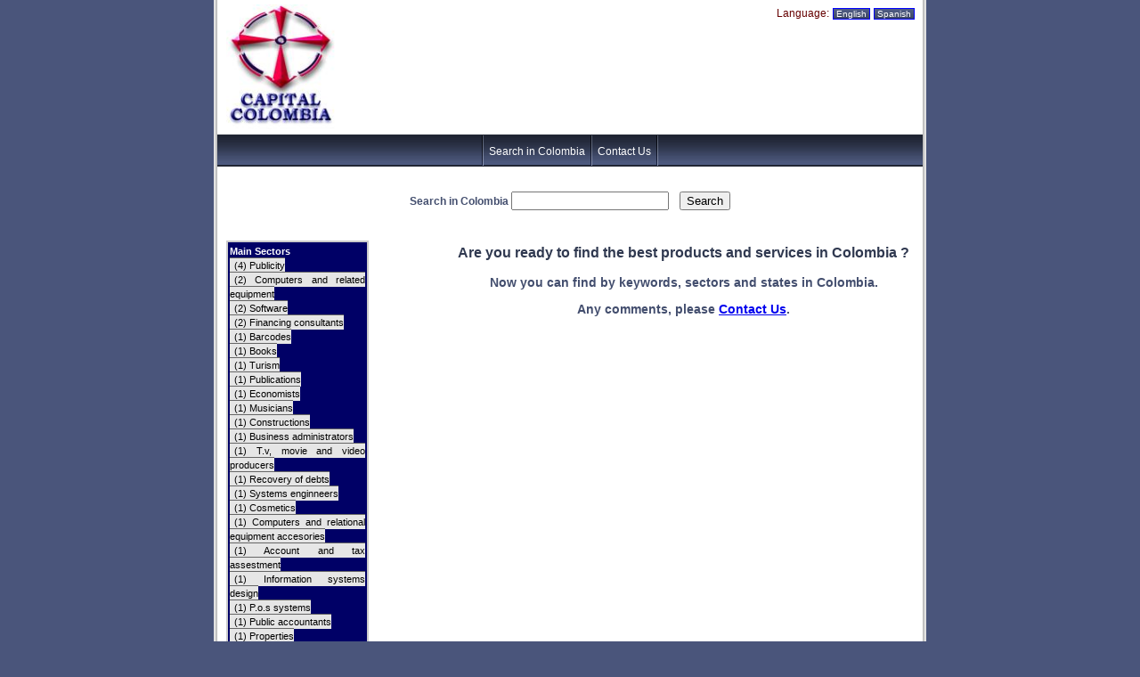

--- FILE ---
content_type: text/html
request_url: http://capitalcolombia.net/index.php?modulo=buscar
body_size: 3675
content:
<html>
<head>
<title>CAPITAL COLOMBIA - Free Search Engine of Product, Services and Professionals in Colombia.</title>
<meta http-equiv="Content-Type" content="text/html; charset=iso-8859-1">
<meta http-equiv="Content-Language" content="es">
<meta name="description" content="If you want search for products, services and professionals in Colombia you are in the correct place.">
<meta name="keywords" content="capital, colombia, directory, products, services, professional, search engine, colombia search engine, colombia company, colombian industry, colombian companies, tlc, free commerce">
<meta content="15 days" name="revisar">
<META NAME="ROBOTS" CONTENT="INDEX,FOLLOW">
</head>
<body>
<link href="/temas/capitalcolombia4/estilos.css" rel="stylesheet" type="text/css">
<style type="text/css">
<!--
body {
	background-color: #4A557B;
}
-->
</style>
<!-- ANALYTICS CAPITALCOLOMBIA.NET-->
<script src="http://www.google-analytics.com/urchin.js" type="text/javascript">
</script>
<script type="text/javascript">
_uacct = "UA-418539-4";
urchinTracker();
</script>


<table width="800"  border="0" align="center" cellpadding="0" cellspacing="0" bordercolor="#333333" bgcolor="#FFFFFF">
  <tr>
    <td width="4" background="/temas/capitalcolombia4/imagenes/02sombraizq.gif" style="background-repeat:repeat-y ">
    </td>
    <td style="border-left:'border-left-width:4px' 'border-left-style:solid' 'border-left-color:#333333' ">      <table width="100%"  border="0" cellspacing="0" cellpadding="0">
        <tr>
          <td><table width="100%"  border="0" cellpadding="0" cellspacing="0">
  <tr> 
    <td width="132" height="90" rowspan="2" valign="top">
      <div align="center"><a href="index.php"><img src="/temas/capitalcolombia4/imagenes/ccrojopq.jpg" width="122" height="140" hspace="10" vspace="5" border="0"></a><br>
    </div></td>
    <td height="10" valign="top">
	  <table border="0" align="right" cellpadding="5" cellspacing="0" bordercolor="#FF0000">
	    <tr><td><div align="right"></div>      <div align="right"><span class="normalresaltada">Language:</span> <a href="?lang=en" class="menuh">&nbsp;English&nbsp;</a> <a href="?lang=es" class="menuh">&nbsp;Spanish&nbsp;</a>&nbsp;</div></td></tr>
    </table>	  </td>
  </tr>
  <tr>
    <td valign="middle"><table width="468" height="120" border="0" align="right" cellpadding="2" cellspacing="0" bordercolor="#E6E6E6">
      <tr>
        <td bgcolor="#FFFFFF"><object classid="clsid:D27CDB6E-AE6D-11cf-96B8-444553540000" codebase="http://download.macromedia.com/pub/shockwave/cabs/flash/swflash.cab#version=6,0,29,0" width="468" height="60">
            <param name="movie" value="/temas/capitalcolombia3/img/publicidad02en.swf">
            <param name=quality value=high>
            <embed src="/temas/capitalcolombia3/img/publicidad02en.swf" quality=high pluginspage="http://www.macromedia.com/shockwave/download/index.cgi?P1_Prod_Version=ShockwaveFlash" type="application/x-shockwave-flash" width="468" height="60"></embed>
        </object></td>
      </tr>
    </table></td>
  </tr>
</table>
</td>
        </tr>
      </table></td>
    <td width="4" background="/temas/capitalcolombia4/imagenes/02sombrader.gif" style="background-repeat:repeat-y ">&nbsp;</td>
  </tr>
</table>
<table width="800"  border="0" align="center" cellpadding="0" cellspacing="0" bordercolor="#333333" bgcolor="#FFFFFF">
  <tr>
    <td width="4" background="/temas/capitalcolombia4/imagenes/02sombraizq.gif" style="background-repeat:repeat-y "></td>
    <td height="33" background="/temas/capitalcolombia4/imagenes/02navbg.gif">
<table border="0" align="center" cellpadding="1" cellspacing="0" background="/temas/capitalcolombia2/imagenes/02navbg.gif">
<tr>
<td><img src="/temas/capitalcolombia2/imagenes/02div_nav.gif" width="2" height="34" align="middle"></td>
   <td>&nbsp;<a href="index.php?modulo=buscar" class="navbar">Search in Colombia</a>&nbsp;</td> <td><img src="/temas/capitalcolombia2/imagenes/02div_nav.gif" width="2" height="34" align="middle"></td>
      <td>&nbsp;<a href="index.php?modulo=contactenos" class="navbar">Contact Us</a>&nbsp;</td> <td><img src="/temas/capitalcolombia2/imagenes/02div_nav.gif" width="2" height="34" align="middle"></td>
   </tr>
</table>	</td>
    <td width="4" background="/temas/capitalcolombia4/imagenes/02sombrader.gif" style="background-repeat:repeat-y ">&nbsp;</td>
  </tr>
</table>
<table width="800"  border="0" align="center" cellpadding="0" cellspacing="0" bordercolor="#333333" bgcolor="#FFFFFF">
  <tr>
    <td width="4" background="/temas/capitalcolombia4/imagenes/02sombraizq.gif" style="background-repeat:repeat-y "></td>
    <td><table width="100%"  border="0" cellspacing="0" cellpadding="10">
      <tr>
        <td><br>
 <form action="index.php"> 
   <div align="center">
     <input name="modulo" type="hidden" id="modulo" value="buscar">
     <input name="contenido" type="hidden" id="contenido" value="buscar">
     <input name="por" type="hidden" id="por" value="palabras">
     <span class="t3">Search in Colombia	 </span>
      <input name="palabra" type="text" id="palabra">
      &nbsp;
      <input type="submit" name="Submit" value="Search">
   </div>
</form><br><table width="160" border="0" align="left" cellpadding="0" cellspacing="0">
  <tr>
    <td><table width="100%" border="1" cellpadding="2" cellspacing="0" bordercolor="#CCCCCC" class="lsec">
      <tr>
        <td bgcolor="#000066" align="justify"><span class="copyright"><strong>
		Main Sectors		</strong></span><br>
            <a href='?modulo=buscar&secn=PUBLICITY&contenido=buscar&por=sector&sec=2528' class='lsec'>(4) Publicity<br></a><a href='?modulo=buscar&secn=COMPUTERS AND RELATED EQUIPMENT&contenido=buscar&por=sector&sec=871' class='lsec'>(2) Computers and related equipment<br></a><a href='?modulo=buscar&secn=SOFTWARE&contenido=buscar&por=sector&sec=3040' class='lsec'>(2) Software<br></a><a href='?modulo=buscar&secn=FINANCING CONSULTANTS&contenido=buscar&por=sector&sec=904' class='lsec'>(2) Financing consultants<br></a><a href='?modulo=buscar&secn=BARCODES&contenido=buscar&por=sector&sec=818' class='lsec'>(1) Barcodes<br></a><a href='?modulo=buscar&secn=BOOKS&contenido=buscar&por=sector&sec=1886' class='lsec'>(1) Books<br></a><a href='?modulo=buscar&secn=TURISM&contenido=buscar&por=sector&sec=3304' class='lsec'>(1) Turism<br></a><a href='?modulo=buscar&secn=PUBLICATIONS&contenido=buscar&por=sector&sec=2527' class='lsec'>(1) Publications<br></a><a href='?modulo=buscar&secn=ECONOMISTS&contenido=buscar&por=sector&sec=1148' class='lsec'>(1) Economists<br></a><a href='?modulo=buscar&secn=MUSICIANS&contenido=buscar&por=sector&sec=2190' class='lsec'>(1) Musicians<br></a><a href='?modulo=buscar&secn=CONSTRUCTIONS&contenido=buscar&por=sector&sec=897' class='lsec'>(1) Constructions<br></a><a href='?modulo=buscar&secn=BUSINESS ADMINISTRATORS&contenido=buscar&por=sector&sec=68' class='lsec'>(1) Business administrators<br></a><a href='?modulo=buscar&secn=T.V, MOVIE AND VIDEO PRODUCERS&contenido=buscar&por=sector&sec=2476' class='lsec'>(1) T.v, movie and video producers<br></a><a href='?modulo=buscar&secn=RECOVERY OF DEBTS&contenido=buscar&por=sector&sec=804' class='lsec'>(1) Recovery of debts<br></a><a href='?modulo=buscar&secn=SYSTEMS ENGINNEERS&contenido=buscar&por=sector&sec=1726' class='lsec'>(1) Systems enginneers<br></a><a href='?modulo=buscar&secn=COSMETICS&contenido=buscar&por=sector&sec=967' class='lsec'>(1) Cosmetics<br></a><a href='?modulo=buscar&secn=COMPUTERS AND RELATIONAL EQUIPMENT ACCESORIES&contenido=buscar&por=sector&sec=24' class='lsec'>(1) Computers and relational equipment accesories<br></a><a href='?modulo=buscar&secn=ACCOUNT AND TAX ASSESTMENT&contenido=buscar&por=sector&sec=401' class='lsec'>(1) Account and tax assestment<br></a><a href='?modulo=buscar&secn=INFORMATION SYSTEMS DESIGN&contenido=buscar&por=sector&sec=1108' class='lsec'>(1) Information systems design<br></a><a href='?modulo=buscar&secn=P.O.S SYSTEMS&contenido=buscar&por=sector&sec=3031' class='lsec'>(1) P.o.s systems<br></a><a href='?modulo=buscar&secn=PUBLIC ACCOUNTANTS&contenido=buscar&por=sector&sec=915' class='lsec'>(1) Public accountants<br></a><a href='?modulo=buscar&secn=PROPERTIES&contenido=buscar&por=sector&sec=1745' class='lsec'>(1) Properties<br></a><a href='?modulo=buscar&secn=SPECIALIZED DIRECTORIES&contenido=buscar&por=sector&sec=1090' class='lsec'>(1) Specialized directories<br></a><a href='?modulo=buscar&secn=WEB PAGES DESIGN&contenido=buscar&por=sector&sec=3392' class='lsec'>(1) Web pages design<br></a><a href='?modulo=buscar&secn=INDUSTRIAL DIRECTORIES&contenido=buscar&por=sector&sec=1091' class='lsec'>(1) Industrial directories<br></a><a href='?modulo=buscar&secn=JURIDIC ASSESTMENTS&contenido=buscar&por=sector&sec=396' class='lsec'>(1) Juridic assestments<br></a><a href='?modulo=buscar&secn=INTERNET SERVICES&contenido=buscar&por=sector&sec=2994' class='lsec'>(1) Internet services<br></a><a href='?modulo=buscar&secn=DATA BASE&contenido=buscar&por=sector&sec=482' class='lsec'>(1) Data base<br></a><a href='?modulo=buscar&secn=COMPUTATION AND DATA PROCESSING&contenido=buscar&por=sector&sec=869' class='lsec'>(1) Computation and data processing<br></a><a href='?modulo=buscar&secn=JEWELS&contenido=buscar&por=sector&sec=1804' class='lsec'>(1) Jewels<br></a><a href='?modulo=buscar&secn=LEGAL PUBLIC ACCOUNTANTS&contenido=buscar&por=sector&sec=916' class='lsec'>(1) Legal public accountants<br></a><a href='?modulo=buscar&secn=MANAGEMENT ASSESORS&contenido=buscar&por=sector&sec=365' class='lsec'>(1) Management assesors<br></a><a href='?modulo=buscar&secn=HEALTH- PLASTIC SURGERY SPECIALTY&contenido=buscar&por=sector&sec=2841' class='lsec'>(1) Health- plastic surgery specialty<br></a><a href='?modulo=buscar&secn=FINANCIAL ASSESTMENTS&contenido=buscar&por=sector&sec=393' class='lsec'>(1) Financial assestments<br></a><a href='?modulo=buscar&secn=ENVIRONTMENT&contenido=buscar&por=sector&sec=227' class='lsec'>(1) Environtment<br></a><a href='?modulo=buscar&secn=DATA PROCESSING SERVICES&contenido=buscar&por=sector&sec=2995' class='lsec'>(1) Data processing services<br></a><a href='?modulo=buscar&secn=MANAGEMENT CONSULTANTS&contenido=buscar&por=sector&sec=905' class='lsec'>(1) Management consultants<br></a><a href='?modulo=buscar&secn=ASSESORSHIPS&contenido=buscar&por=sector&sec=370' class='lsec'>(1) Assesorships<br></a>        </td>
      </tr>
    </table>
      <br>
      <table width="100%" border="1" align="left" cellpadding="2" cellspacing="0" bordercolor="#CCCCCC" class="lsec">
        <tr>
          <td bgcolor="#000066" align="justify"><span class="copyright"><strong>
		States          </strong></span><br>
              <a href='?modulo=buscar&dpton= DISTRITO CAPITAL&contenido=buscar&por=dpto&dpto=1' class='lsec'>(14)  DISTRITO CAPITAL<br></a><a href='?modulo=buscar&dpton=BOYACA&contenido=buscar&por=dpto&dpto=7' class='lsec'>(1) BOYACA<br></a><a href='?modulo=buscar&dpton=CUNDINAMARCA&contenido=buscar&por=dpto&dpto=14' class='lsec'>(5) CUNDINAMARCA<br></a><a href='?modulo=buscar&dpton=NORTE DE SANTANDER&contenido=buscar&por=dpto&dpto=19' class='lsec'>(3) NORTE DE SANTANDER<br></a><a href='?modulo=buscar&dpton=TOLIMA&contenido=buscar&por=dpto&dpto=25' class='lsec'>(1) TOLIMA<br></a><a href='?modulo=buscar&dpton=VALLE DEL CAUCA&contenido=buscar&por=dpto&dpto=26' class='lsec'>(1) VALLE DEL CAUCA<br></a>          </td>
        </tr>
      </table>
      <p>&nbsp;</p>
    </td>
  </tr>
</table>
	
<table  border="0" align="right" cellpadding="5" cellspacing="0">
  <tr>
    <td class="normal">      <div align="center"></div>
	<div align="justify">
        <p>
		<p class="t1">Are you ready to find the best products and services in Colombia ?
</p>
<p class="t2">Now you  can find by keywords, sectors and states in Colombia.</p>
<p class="t2">Any comments, please <a href="?modulo=contactenos">Contact Us</a>. </p>
<br>
        </p>
      </div>
    </td>
  </tr>
</table>
<br>
<br>
<p>&nbsp;</p>
<p>&nbsp;</p>
<p>
  </p>
</td>
      </tr>
    </table></td>
    <td width="4" background="/temas/capitalcolombia4/imagenes/02sombrader.gif" style="background-repeat:repeat-y ">&nbsp;</td>
  </tr>
</table>
<table width="800"  border="0" align="center" cellpadding="0" cellspacing="0" bordercolor="#333333" bgcolor="#FFFFFF">
  <tr>
    <td width="4" height="32" background="/temas/capitalcolombia2/imagenes/02sombraizq.gif" style="background-repeat:repeat-y "></td>
	<td class="pie"><p align="center">Bogot&aacute; D.C. - Colombia - South America<br></p></td>
    <td width="4" background="/temas/capitalcolombia2/imagenes/02sombrader.gif" style="background-repeat:repeat-y ">&nbsp;</td>
  </tr>
</table><div align="center"><p>    <span class="copyright">Reservados Todos los Derechos. &copy; 2005-2026 por CapitalColombia<br>
    All rights reserved. &copy; 2005-2026 by CapitalColombia<br>
    <br>
    <br>
</span></p>
</div>
</body>
</html>

--- FILE ---
content_type: text/css
request_url: http://capitalcolombia.net/temas/capitalcolombia4/estilos.css
body_size: 977
content:
BODY {
	margin: 0px;
}
.navbar {
	font-family: sans-serif, Arial, Helvetica, Verdana;
	font-size: 12px;
}
TD.navbar {
	font-family: sans-serif, Arial, Helvetica, Verdana;
	font-size: 12px;
	color: #FFFFFF;
	text-decoration: none;
	border: 2px solid #FF0000;
}
A.navbar {
	font-family: sans-serif, Arial, Helvetica, Verdana;
	font-size: 12px;
	color: #FFFFFF;
	text-decoration: none;
}
A.navbar:hover {
	font-family: sans-serif, Arial, Helvetica, Verdana;
	font-size: 12px;
	color: #FFFFFF;
	text-decoration: underline;
}
.copyright {
	font-family: Verdana, Arial, Helvetica, sans-serif;
	font-size: 11px;
	color: #FFFFFF;
}
.pie {
	font-family: Verdana, Arial, Helvetica, sans-serif;
	font-size: 11px;
	color: #000000;
	background-image: url(/temas/capitalcolombia2/imagenes/02piebg.gif);
	font-weight: bold;
}
/* TITULOS DEL DOCUMENTO */
.t1 {
	FONT-SIZE: 16px;
	COLOR: #303950;
	FONT-FAMILY: Verdana, Arial, Helvetica, sans-serif;
	line-height: normal;
	font-weight: bold;
	text-align: center;
}
.t2 {
	FONT-SIZE: 14px;
	COLOR: #434E6E;
	FONT-FAMILY: Verdana, Arial, Helvetica, sans-serif;
	line-height: normal;
	font-weight: bold;
	text-align: center;
}
.t3 {
	FONT-SIZE: 12px;
	COLOR: #434E6E;
	FONT-FAMILY: Verdana, Arial, Helvetica, sans-serif;
	line-height: normal;
	font-weight: bold;
}
/* CUERPO DEL DOCUMENTO */
.normal {
	FONT-SIZE: 12px;
	COLOR: #000000;
	FONT-FAMILY: Verdana, Arial, Helvetica, sans-serif;
	line-height: 1.5em;
	font-weight: normal;
}
.normalpq {
	FONT-SIZE: 10px;
	COLOR: #333333;
	FONT-FAMILY: Verdana, Arial, Helvetica, sans-serif;
	line-height: 1.5em;
	font-weight: normal;
}
.sanspq {
	FONT-SIZE: 11px;
	COLOR: #333333;
	FONT-FAMILY: sans-serif, Arial;
	line-height: 1.5em;
	font-weight: normal;
}
.normalresaltada {
	FONT-SIZE: 12px;
	COLOR: #660000;
	FONT-FAMILY: Verdana, Arial, Helvetica, sans-serif;
	line-height: 1.5em;
	font-weight: normal;
}
/* MENU EN SECCION DE BUSQUEDA */
.lsec {
	FONT-SIZE: 11px;
	COLOR: #333333;
	FONT-FAMILY: sans-serif, Arial;
	line-height: 1.5em;
	font-weight: normal;
}
A.lsec {
	FONT-SIZE: 8pt;
	COLOR: #000000;
	FONT-FAMILY: Verdana, Arial, Helvetica, sans-serif;
	line-height: 1.5em;
	font-weight: normal;
	TEXT-DECORATION: none;
	width: 100%;
	border-top-width: 1px;
	border-right-width: 1px;
	border-bottom-width: 1px;
	border-left-width: 1px;
	border-top-style: solid;
	border-right-style: none;
	border-bottom-style: none;
	border-left-style: none;
	border-top-color: #666666;
	border-right-color: #666666;
	border-bottom-color: #666666;
	border-left-color: #666666;
	padding-top: 2px;
	padding-bottom: 2px;
	background-color: #E6E6E6;
	padding-left: 5px;
}
A.lsec:hover {
	line-height: 1.5em;
	font-weight: normal;
	COLOR: #FFFFFF;
	TEXT-DECORATION: none;
	background-color: #990000;
	width: 100%;
	}		
/* BOTONES */
.menuh {
	FONT-SIZE: 10px;
	COLOR: #FFFFFF;
	FONT-FAMILY: Verdana, Arial, Helvetica, sans-serif;
	line-height: 2em;
}
A.menuh {
	FONT-SIZE: 10px;
	FONT-FAMILY: Verdana, Arial, Helvetica, sans-serif;
	border: 1px solid #0000FF;
	COLOR: #FFFFFF;
	TEXT-DECORATION: none;
	background-image: url(/temas/capitalcolombia2/imagenes/02botoninact.gif);
	height: 20px;
}

A.menuh:hover {
	FONT-SIZE: 10px;
	FONT-FAMILY: Verdana, Arial, Helvetica, sans-serif;
	border: 1px solid #0000FF;
	COLOR: #FFFF00;
	TEXT-DECORATION: none;
	background-image: url(/temas/capitalcolombia2/imagenes/02botonact.gif);
	background-color: #000099;
	}
.botonpq {
	FONT-SIZE: 10px;
	COLOR: #FFFFFF;
	FONT-FAMILY: Verdana, Arial, Helvetica, sans-serif;
	line-height: 2em;
}
A.botonpq {
	FONT-SIZE: 10px;
	FONT-FAMILY: Verdana, Arial, Helvetica, sans-serif;
	border: thin solid #000000;
	COLOR: #FFFFFF;
	TEXT-DECORATION: none;
	background-color: #006666;
	height: 20px;
	margin: 2px;
}
A.botonpq:hover {
	FONT-SIZE: 10px;
	FONT-FAMILY: Verdana, Arial, Helvetica, sans-serif;
	border: thin solid;
	COLOR: #FFFF00;
	TEXT-DECORATION: none;
	background-color: #990000;
	}	
.be {
	font-family: Arial, Helvetica, sans-serif;
	font-size: 16px;
	color: #000099;
	margin-bottom: 5px;
}
A.be {
	text-decoration:none;
	color: #000099;
}
A.be:hover {
	text-decoration:underline;
	color: #4242FF;
}
.bd {
	font-family: Arial, Helvetica, sans-serif;
	font-size: 15px;
	color: #000000;
	text-align: justify;
	margin-bottom: 1px;
	background-color: #FFFFEC;
	padding: 5px;
}
.bdt {
	font-family: Arial, Helvetica, sans-serif;
	font-size: 12px;
	color: #333333;
	text-align: justify;
	margin-bottom: 1px;
	padding: 5px;
}
.bw {
	font-family: Verdana, Fixedsys, Arial, Helvetica, sans-serif;
	font-size: 12px;
	text-align: justify;
	margin-bottom: 5px;
	background-color: #EBEBEB;
	padding: 5px;
	vertical-align: top;
}
A.bw {
	text-decoration:none;
	color: #000099;
}
A.bw:hover {
	text-decoration:underline;
	color: #4242FF;
}
.bo {
	font-family: Arial, Helvetica, sans-serif;
	font-size: 10px;
	color: #666666;
	text-align: right;
}
A.bo {
	text-decoration:none;
	color: #000066;
}
A.bo:hover {
	text-decoration:underline;
}
